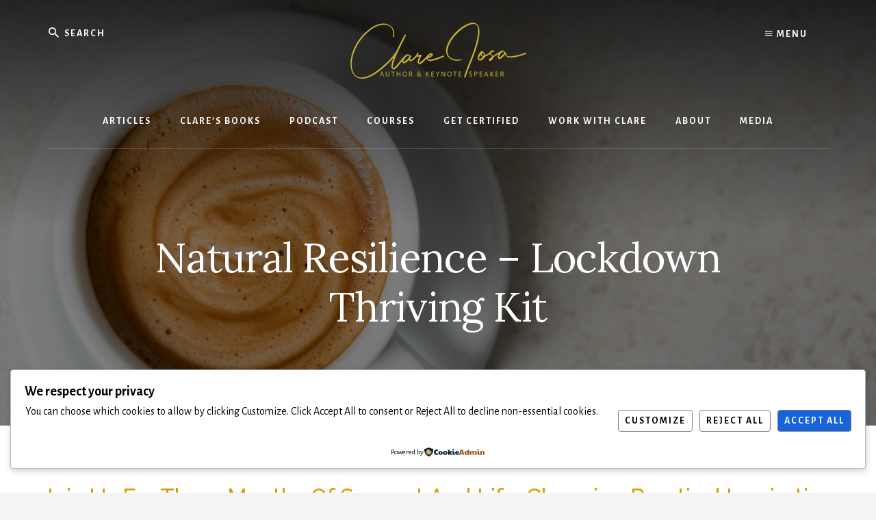

--- FILE ---
content_type: application/javascript
request_url: https://prism.app-us1.com/?a=89843514&u=https%3A%2F%2Fwww.clarejosa.com%2Fstaysanewithclare%2F
body_size: 122
content:
window.visitorGlobalObject=window.visitorGlobalObject||window.prismGlobalObject;window.visitorGlobalObject.setVisitorId('6d6dbaf2-a5c1-4bbf-86c9-c2d1909f4304', '89843514');window.visitorGlobalObject.setWhitelistedServices('tracking', '89843514');